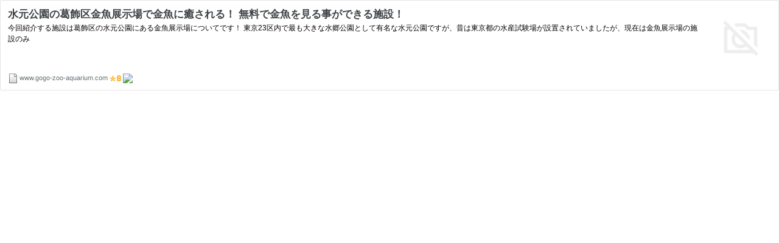

--- FILE ---
content_type: text/html; charset=utf-8
request_url: https://hatenablog-parts.com/embed?url=https%3A%2F%2Fwww.gogo-zoo-aquarium.com%2Fentry%2F2020%2F02%2F08%2F230543
body_size: 1426
content:
<!DOCTYPE html>
<html
  lang="en"
  >

  <head>
    <meta charset="utf-8"/>
    <meta name="viewport" content="initial-scale=1.0"/>
    <meta name="googlebot" content="noindex,indexifembedded" />

    <title></title>

    
<script
  id="embed-gtm-data-layer-loader"
  data-data-layer-page-specific=""
>
(function() {
  function loadDataLayer(elem, attrName) {
    if (!elem) { return {}; }
    var json = elem.getAttribute(attrName);
    if (!json) { return {}; }
    return JSON.parse(json);
  }

  var globalVariables = loadDataLayer(
    document.documentElement,
    'data-data-layer'
  );
  var pageSpecificVariables = loadDataLayer(
    document.getElementById('embed-gtm-data-layer-loader'),
    'data-data-layer-page-specific'
  );

  var variables = [globalVariables, pageSpecificVariables];

  if (!window.dataLayer) {
    window.dataLayer = [];
  }

  for (var i = 0; i < variables.length; i++) {
    window.dataLayer.push(variables[i]);
  }
})();
</script>

<!-- Google Tag Manager -->
<script>(function(w,d,s,l,i){w[l]=w[l]||[];w[l].push({'gtm.start':
new Date().getTime(),event:'gtm.js'});var f=d.getElementsByTagName(s)[0],
j=d.createElement(s),dl=l!='dataLayer'?'&l='+l:'';j.async=true;j.src=
'https://www.googletagmanager.com/gtm.js?id='+i+dl;f.parentNode.insertBefore(j,f);
})(window,document,'script','dataLayer','GTM-P4CXTW');</script>
<!-- End Google Tag Manager -->











    
<link rel="stylesheet" type="text/css" href="https://cdn.blog.st-hatena.com/css/embed.css?version=290ad662750024ea17472b9c1b7e66"/>


    <script defer id="blogcard-js" src="https://cdn.blog.st-hatena.com/js/blogcard.js?version=290ad662750024ea17472b9c1b7e66"></script>
  </head>
  <body class="body-iframe page-embed hatena-web-card">

    <div class="embed-wrapper">
      <div class="embed-wrapper-inner">
        
        <div class="embed-content with-thumb">
          
          
            <div class="thumb-wrapper">
              <a href="https://www.gogo-zoo-aquarium.com/entry/2020/02/08/230543" target="_blank" data-track-component="entry_image">
                <img src="https://cdn.image.st-hatena.com/image/square/f3148db4904e4fb2c6d7ba5e9ba35f1aaac78c61/backend=imagemagick;height=200;version=1;width=200/https%3A%2F%2Fwww.gogo-zoo-aquarium.com%2Fwp-content%2Fthemes%2Faffinger%2Fimages%2Fno-img.png" class="thumb">
              </a>
            </div>
          
          <div class="entry-body">
            <h2 class="entry-title">
              <a href="https://www.gogo-zoo-aquarium.com/entry/2020/02/08/230543" target="_blank" data-track-component="entry_title">水元公園の葛飾区金魚展示場で金魚に癒される！ 無料で金魚を見る事ができる施設！</a>
            </h2>
            <div class="entry-content">
              今回紹介する施設は葛飾区の水元公園にある金魚展示場についてです！ 東京23区内で最も大きな水郷公園として有名な水元公園ですが、昔は東京都の水産試験場が設置されていましたが、現在は金魚展示場の施設のみ 
            </div>
          </div>
        </div>
        <div class="embed-footer">
          
          <a href="https://www.gogo-zoo-aquarium.com/entry/2020/02/08/230543" target="_blank" data-track-component="blog_domain"><img src="https://cdn-ak.favicon.st-hatena.com?url=https%3A%2F%2Fwww.gogo-zoo-aquarium.com%2Fentry%2F2020%2F02%2F08%2F230543" alt="www.gogo-zoo-aquarium.com" title="www.gogo-zoo-aquarium.com" class="favicon"> www.gogo-zoo-aquarium.com</a>
          
          <img src="https://s.st-hatena.com/entry.count.image?uri=https%3A%2F%2Fwww.gogo-zoo-aquarium.com%2Fentry%2F2020%2F02%2F08%2F230543" alt="" class="star-count" />
          <a href="https://b.hatena.ne.jp/entry/s/www.gogo-zoo-aquarium.com/entry/2020/02/08/230543" target="_blank" data-track-component="bookmark_count_image"><img src="https://b.hatena.ne.jp/entry/image/https://www.gogo-zoo-aquarium.com/entry/2020/02/08/230543" class="bookmark-count"></a>
        </div>
      </div>
    </div>
  </body>
</html>
